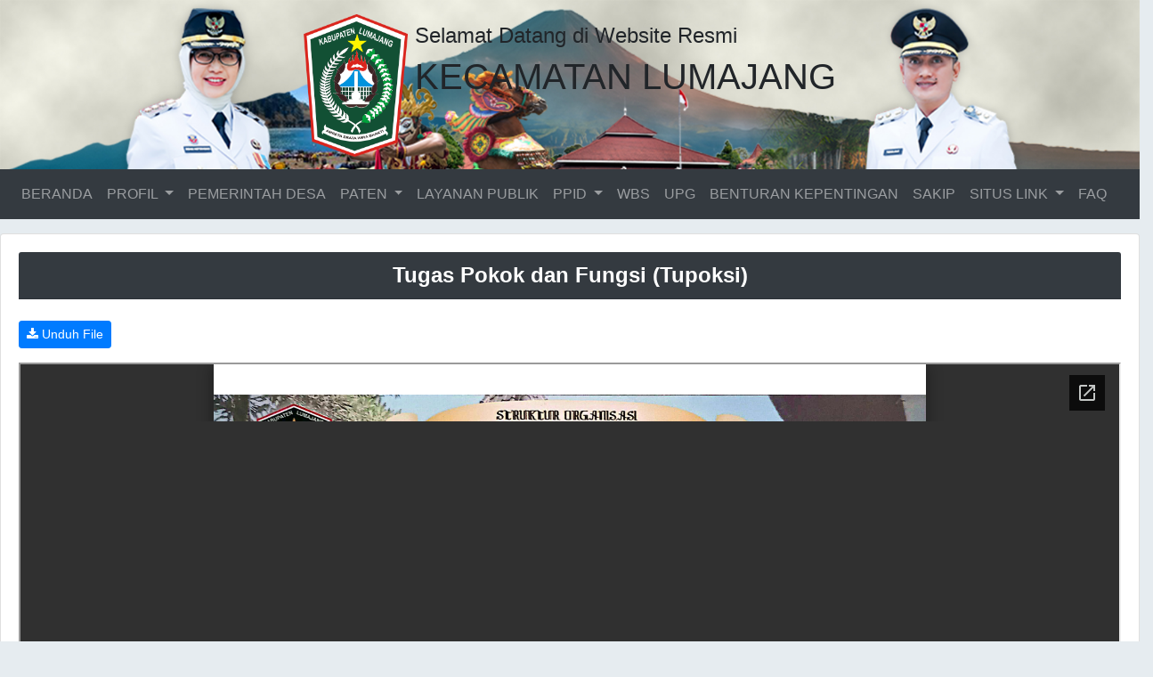

--- FILE ---
content_type: text/html; charset=UTF-8
request_url: https://lumajang.lumajangkab.go.id/ppid/tupoksi
body_size: 4013
content:

<!DOCTYPE html>

<html lang="en">



<head>



    <meta charset="utf-8">

    <meta http-equiv="X-UA-Compatible" content="IE=edge">

    <meta name="viewport" content="width=device-width, initial-scale=1">

    <meta name="description" content="">

    <meta name="author" content="">



    <title>Website Resmi Kecamatan Lumajang</title>

    <link rel="shortcut icon" type="image/x-icon" href="https://lumajang.lumajangkab.go.id/assets/web/img/logo.png" />



    <!-- Bootstrap Core CSS -->

    <link href="https://lumajang.lumajangkab.go.id/assets/web/css/bootstrap.min.css" rel="stylesheet">



    <!-- Custom CSS -->



    <!-- Morris Charts CSS -->

    <link href="https://lumajang.lumajangkab.go.id/assets/web/css/plugins/morris.css" rel="stylesheet">



    <!-- Custom Fonts -->

    <link href="https://lumajang.lumajangkab.go.id/assets/web/font-awesome/css/font-awesome.min.css" rel="stylesheet"

          type="text/css">


    <link href="https://lumajang.lumajangkab.go.id/assets/web/css/custom.css" rel="stylesheet">



    <!-- HTML5 Shim and Respond.js IE8 support of HTML5 elements and media queries -->

    <!-- WARNING: Respond.js doesn't work if you view the page via file:// -->

    <!--[if lt IE 9]>

    <script src="https://oss.maxcdn.com/libs/html5shiv/3.7.0/html5shiv.js"></script>

    <script src="https://oss.maxcdn.com/libs/respond.js/1.4.2/respond.min.js"></script>

    <![endif]-->



    <!-- jQuery -->

    <script src="https://lumajang.lumajangkab.go.id/assets/web/js/jquery-3.3.1.min.js"></script>



    <!-- Bootstrap Core JavaScript -->

    <script src="https://lumajang.lumajangkab.go.id/assets/web/js/bootstrap.min.js"></script>

    <script src="https://lumajang.lumajangkab.go.id/assets/web/js/custom.js"></script>



    <script type="text/javascript" src="https://widget.kominfo.go.id/gpr-widget-kominfo.min.js"></script>

    <!-- BT4 Tables -->
    <link type="text/javascript" src="https://lumajang.lumajangkab.go.id/assets/web/plugins/datatables/css/dataTables.bootstrap4.css">
    <script type="text/javascript" src="https://lumajang.lumajangkab.go.id/assets/web/plugins/datatables/js/jquery.dataTables.min.js"></script>
    <script type="text/javascript" src="https://lumajang.lumajangkab.go.id/assets/web/plugins/datatables/js/dataTables.bootstrap4.min.js"></script>

    <style>

      /* Make the image fully responsive */

      .carousel-inner img {

          width: 100%;

          height: 100%;

      }

    </style>
    <style>
      header{
        background: url('https://lumajang.lumajangkab.go.id/../files/banner/BANNER_WEB_2025_OPD.jpg');

          width: 100%;

          height: 190px;

          background-repeat: no-repeat;

          background-size: cover;
        }
        #logo_pemkab{
          height: 160px;
        }
        #heading-welcome{
          padding-top: 2px;
        }
        #div_logo_pemkab{
          display: inline-block;
        }
        @media (max-width: 767.98px) {
          header{
            background: url('https://lumajang.lumajangkab.go.id/../files/banner/BANNER_WEB_2025_OPD.jpg');
              height: 200px;
              background-size: cover;
              background-repeat: no-repeat;

            }
            #div_logo_pemkab{
              text-align: center;
              display: block;
            }
            #logo_pemkab{
              height: 90px;
              display: block;
              margin: 0 auto;
            }
            #heading-welcome{
              text-align: center;
              display: block;
            }
            #heading-welcome h4{
              font-size: 12pt;
              font-weight: 700;

            }
            #heading-kcmt{
              text-align: center;
              font-size: 16pt;
              display: block;
              font-weight: 700;
            }
          }

        </style>
</head>



<body>

<header>


   <!--  <div class="col-md-12" style="

    background: url('../../assets/web/img/bg/head-tempursarii.jpg');

    width: 100%;

    height: 190px;

    background-repeat: no-repeat;

    background-size: cover;

    ">

    </div> -->

    <div class="container" >
      <div class="row">
        <div class="col-md-12 mt-3 mb-3">
          
              
              <div class="row">
          <div class="mx-auto my-auto">
            <div id="div_logo_pemkab"><img src="https://lumajang.lumajangkab.go.id/assets/web/img/logo.png" id="logo_pemkab"></div>
            <div style="display: inline-block;"><span> </span></div>
            <div style="display: inline-block;">
              <span id="heading-welcome"><h4>Selamat Datang di Website Resmi</h4></span>
              <h1 id="heading-kcmt">KECAMATAN LUMAJANG</h1>
            </div>
          </div>
        </div>

        
        </div>
      </div>
      
    </div>

</header>



<!-- Slide -->

<!-- <div id="tes_slide" class="carousel slide" data-ride="carousel"> -->



  <!-- <div>

    <img style="width: 100px; height: 200px;" src="../assets/web/img/logo.png">

  </div> -->

  <!-- Indicators -->

  <!-- <ul class="carousel-indicators">

    <li data-target="#tes_slide" data-slide-to="0" class="active"></li>

    <li data-target="#tes_slide" data-slide-to="1"></li>

    <li data-target="#tes_slide" data-slide-to="2"></li>

  </ul> -->



  <!-- The slideshow -->

  <!-- <div class="carousel-inner">

    <div class="carousel-item active">

      <img src="https://lumajang.lumajangkab.go.id/assets/web/img/bg/background-ranukumbolo.jpg">

    </div>

    <div class="carousel-item">

      <img src="https://lumajang.lumajangkab.go.id/assets/web/img/bg/background-1.jpg">

    </div>

    <div class="carousel-item">

      <img src="https://lumajang.lumajangkab.go.id/assets/web/img/bg/background-2.jpg">

    </div>

  </div> -->



  <!-- Left and right controls -->

  <!-- <a class="carousel-control-prev" href="#tes_slide" data-slide="prev">

    <span class="carousel-control-prev-icon"></span>

  </a>

  <a class="carousel-control-next" href="#tes_slide" data-slide="next">

    <span class="carousel-control-next-icon"></span>

  </a>



</div>

 -->

<!-- Navigation -->

<nav class="navbar navbar-expand-lg navbar-dark bg-dark">

      <!-- <a class="navbar-brand" href="#">Navbar</a> -->

      <button class="navbar-toggler" type="button" data-toggle="collapse" data-target="#navbarTogglerDemo02" aria-controls="navbarTogglerDemo02" aria-expanded="false" aria-label="Toggle navigation">

        <span class="navbar-toggler-icon"></span>

      </button>



      <div class="collapse navbar-collapse" id="navbarTogglerDemo02">

        <ul class="navbar-nav mr-auto mt-2 mt-lg-0">

          <li class="nav-item">

            <a class="nav-link" href="https://lumajang.lumajangkab.go.id/">BERANDA <span class="sr-only">(current)</span></a>

          </li>

          <li class="nav-item dropdown">

            <a class="nav-link dropdown-toggle" href="#" id="navbarDropdown" role="button" data-toggle="dropdown" aria-haspopup="true" aria-expanded="false">

              PROFIL

            </a>

            <div class="dropdown-menu bg-dark " aria-labelledby="navbarDropdown">

              <!-- <a class="dropdown-item bg-dark text-light" href="https://lumajang.lumajangkab.go.id/index.php/profil/visi">VISI DAN MISI</a> -->

              <a class="dropdown-item bg-dark text-light" href="https://lumajang.lumajangkab.go.id/index.php/profil/kondisi_umum">KONDISI UMUM</a>

              <a class="dropdown-item bg-dark text-light" href="https://lumajang.lumajangkab.go.id/index.php/profil/struktur_org">STRUKTUR ORGANISASI</a>

              <a class="dropdown-item bg-dark text-light" href="https://lumajang.lumajangkab.go.id/index.php/profil/prestasi">PRESTASI</a>

              <a class="dropdown-item bg-dark text-light" href="https://lumajang.lumajangkab.go.id/index.php/profil/potensi">POTENSI</a>
          <a class="dropdown-item bg-dark text-light" href="https://lumajang.lumajangkab.go.id/index.php/fasilmum/index">FASILITAS UMUM</a>

            </div>

          </li>

          <li class="nav-item">

            <a class="nav-link" href="https://lumajang.lumajangkab.go.id/index.php/infodesa/index">PEMERINTAH DESA</a>

          </li>

          <!-- <li class="nav-item dropdown">

            <a class="nav-link dropdown-toggle" href="#" id="navbarDropdown" role="button" data-toggle="dropdown" aria-haspopup="true" aria-expanded="false">

              DATA KECAMATAN

            </a>

            <div class="dropdown-menu bg-dark " aria-labelledby="navbarDropdown">

              <a class="dropdown-item bg-dark text-light" href="#">DATA PENDUDUK</a>

              <a class="dropdown-item bg-dark text-light" href="#">AGENDA</a>

              <a class="dropdown-item bg-dark text-light" href="#">PRESTASI</a>

              <a class="dropdown-item bg-dark text-light" href="#">KOMUNIKASI</a>

            </div>

          </li> -->

          <li class="nav-item dropdown">

            <a class="nav-link dropdown-toggle" href="#" id="navbarDropdown" role="button" data-toggle="dropdown" aria-haspopup="true" aria-expanded="false">

              PATEN

            </a>

            <div class="dropdown-menu bg-dark " aria-labelledby="navbarDropdown">

              <a class="dropdown-item bg-dark text-light" href="https://lumajang.lumajangkab.go.id/index.php/paten/non_ijin">NON PERIZINAN</a>

              <a class="dropdown-item bg-dark text-light" href="https://lumajang.lumajangkab.go.id/index.php/paten/ijin">PERIZINAN</a>

            </div>

          </li>

          <!-- <li class="nav-item dropdown">
          	
          	<a class="nav-link dropdown-toggle" href="#" id="navbarDropdown" role="button" data-toggle="dropdown" aria-haspopup="true" aria-expanded="false">

              LAYANAN PUBLIK

            </a>

            <div class="dropdown-menu bg-dark " aria-labelledby="navbarDropdown">

            	
            </div>

          </li> -->
          <li class="nav-item ">

            <a class="nav-link " href="https://lumajang.lumajangkab.go.id/layanan" >

              LAYANAN PUBLIK

            </a>


          </li>

          <li class="nav-item dropdown">

            <a class="nav-link dropdown-toggle" href="#" id="navbarDropdown" role="button" data-toggle="dropdown" aria-haspopup="true" aria-expanded="false">

              PPID

            </a>

            <div class="dropdown-menu bg-dark " aria-labelledby="navbarDropdown">

              <a class="dropdown-item bg-dark text-light" href="https://lumajang.lumajangkab.go.id/ppid/kelembagaan">KELEMBAGAAN</a>

              <a class="dropdown-item bg-dark text-light" href="https://lumajang.lumajangkab.go.id/ppid/tupoksi">TUPOKSI</a>

              <a class="dropdown-item bg-dark text-light" href="https://lumajang.lumajangkab.go.id/ppid/sk">SK PPID</a>

              <a class="dropdown-item bg-dark text-light" href="https://lumajang.lumajangkab.go.id/ppid/sop">SOP PPID</a>

              <a class="dropdown-item bg-dark text-light" href="https://lumajang.lumajangkab.go.id/ppid/struktur">STRUKTUR ORGANISASI</a>

              

              <a class="dropdown-item bg-dark text-light" href="https://lumajang.lumajangkab.go.id/ppid/dip">DAFTAR INFORMASI</a>

                

                <!-- <a class="dropdown-item bg-dark text-light" href="https://lumajang.lumajangkab.go.id/ppid/dip/berkala">INFORMASI BERKALA</a>

                <a class="dropdown-item bg-dark text-light" href="https://lumajang.lumajangkab.go.id/ppid/dip/serta_merta">INFORMASI SERTA MERTA</a>

                <a class="dropdown-item bg-dark text-light" href="https://lumajang.lumajangkab.go.id/ppid/dip/setiap_saat">INFORMASI SETIAP SAAT</a> -->

              

            </div>

          </li>

          <li class="nav-item">

            <a class="nav-link" href="https://wbs.itdalumajang.id/">WBS</a>

          </li>

          <li class="nav-item">

            <a class="nav-link" href="https://itdalumajang.id/halaman/detail/pelaporan-gratifikasi-melalui-upg-daring">UPG</a>

          </li>

          <li class="nav-item">

            <a class="nav-link" href="https://itdalumajang.id/halaman/detail/laporan-benturan-kepentingan">BENTURAN KEPENTINGAN</a>

          </li>
          
          <li class="nav-item">

            <a class="nav-link" href="https://lumajang.lumajangkab.go.id/index.php/sakip/index">SAKIP</a>

          </li>

          <!-- <li class="nav-item">

            <a class="nav-link" href="#">PENGUMUMAN</a>

          </li> -->

          <!-- <li class="nav-item">

            <a class="nav-link" href="https://lumajang.lumajangkab.go.id/index.php/fasilmum/index">FASILITAS UMUM</a>

          </li> -->
                    <li class="nav-item dropdown">

            <a class="nav-link dropdown-toggle" href="#"  role="button" data-toggle="dropdown" aria-haspopup="true" aria-expanded="false" >

              SITUS LINK

            </a>
                          <div class="dropdown-menu bg-dark " >

                
                  <a class="dropdown-item bg-dark text-light" href="https://www.facebook.com/profile.php?id=100064478091539">FACEBOOK  HALAMAN KECAMATAN LUMAJANG </a>


                
                  <a class="dropdown-item bg-dark text-light" href="https://www.facebook.com/profile.php?id=100069320825091">FACEBOOK  HALAMAN TP PKK KECAMATAN LUMAJANG </a>


                
                  <a class="dropdown-item bg-dark text-light" href="https://www.facebook.com/kec.lumajang.1">FACEBOOK KECAMATAN LUMAJANG </a>


                
                  <a class="dropdown-item bg-dark text-light" href="https://www.facebook.com/profile.php?id=100050736941295">FACEBOOK TP PKK KECAMATAN LUMAJANG </a>


                
                  <a class="dropdown-item bg-dark text-light" href="https://www.instagram.com/kec_lumajang/">INSTAGRAM KECAMATAN LUMAJANG</a>


                
                  <a class="dropdown-item bg-dark text-light" href="https://www.instagram.com/pkk_kec_lumajang/">INSTAGRAM TP PKK KECAMATAN LUMAJANG</a>


                
                  <a class="dropdown-item bg-dark text-light" href="https://sippn.menpan.go.id/instansi/3662/pemerintah-kab-lumajang/kecamatan-lumajang">sippn kecamatan lumajang</a>


                
                  <a class="dropdown-item bg-dark text-light" href="https://lumajangkab.go.id/">WEBSITE RESMI PEMERINTAH KABUPATEN LUMAJANG </a>


                              </div>
            
          </li>
          <li class="nav-item">

            <a class="nav-link" href="https://lumajang.lumajangkab.go.id/index.php/faq/index">FAQ</a>

          </li>

        </ul>

        <!-- <form class="form-inline my-2 my-lg-0">

          <input class="form-control mr-sm-2" type="search" placeholder="Pencarian">

          <button class="btn btn-outline-light my-2 my-sm-0" type="submit">Cari</button>

        </form> -->

      </div>

</nav>

<div>

    <!-- <link rel="stylesheet" href="https://lumajang.lumajangkab.go.id//assets/css/uncustom.css"> -->

<div class="row mt-3">
	<div class="col-md-12">
		<div class="card">
			<div class="card-body">
				<h4 class="card-header text-white bg-dark font-weight-bold text-center">
					Tugas Pokok dan Fungsi (Tupoksi)				</h4>
				<br>
				<a href="https://lumajang.lumajangkab.go.id/ppid/download/ag%3D%3D" class="btn btn-primary mb-3 btn-sm"><i class="fa fa-download"></i> Unduh File</a>

				<iframe src='https://docs.google.com/gview?embedded=true&url=https://lumajang.lumajangkab.go.id/files/ppid/Struktur_per_29_Oktober_2025.pdf' width='100%' height='500px'></iframe>				
								
			</div>
		</div>
	</div>
	
</div>


    <div class="container-fluid mt-4 bg-dark text-white">

	  <div class="row justify-content-center">

      <div class="col-md-1 mt-4 mb-4"></div>

	    <div class="col-md-4 mt-4 mb-4">

	      <div class="card-deck">
          <div class="card">
            <div class="card-header text-white bg-dark ">Facebook</div>
            <div class="card-body">
              <div>
                
                <iframe src="https://www.facebook.com/plugins/page.php?href=https%3A%2F%2Fwww.facebook.com%2FKecamatan-Lumajang-2127200994174334%2F&tabs=timeline&width=378&height=500&small_header=false&adapt_container_width=true&hide_cover=false&show_facepile=true&appId" width="100%" height="250" style="border:none;overflow:hidden" scrolling="no" frameborder="0" allowTransparency="true" allow="encrypted-media"></iframe>

              </div>
            </div>
          </div>
        </div>

	    </div>



      <div class="col-md-3 mt-4 mb-4">

        <div class="card-deck">
          <div class="card">
            <div class="card-header text-white bg-dark ">Lokasi Kecamatan</div>
            <div class="card-body">
              <div class="media-body">
                <iframe src="https://www.google.com/maps/embed?pb=!1m18!1m12!1m3!1d63193.21487771666!2d113.17994641805224!3d-8.144579499104719!2m3!1f0!2f0!3f0!3m2!1i1024!2i768!4f13.1!3m3!1m2!1s0x2dd65d718c553dd1%3A0x453a454fb4d66bf3!2sKantor%20Kecamatan%20Lumajang!5e0!3m2!1sid!2sid!4v1568707478026!5m2!1sid!2sid" width="100%" height="250" frameborder="0" style="border:0;" allowfullscreen=""></iframe>              </div>
            </div>
          </div>
        </div>

      </div>



      <div class="col-md-4 mt-4 mb-4 px-5">

        <h4><span>HUBUNGI KAMI :</span></h4>

        <h7>

        Kecamatan Lumajang<br>

        Jalan Ahmad Yani No 9 Lumajang<br>

        (0334) 881127<br>

        kec_lumajang@lumajangkab.go.id<br><br><br><br>

        </h7>


    	    
	       <h4><span>STATISTIK PENGUNJUNG :</span></h4>

	      <h7>

	      Hari ini : 1<br>

	      Bulan ini : 13.840<br>

	      Total Pengunjung : 179.904
	      </h7>

	    </div>

	  </div>

	</div>

    <footer>

        <div class="container">

            <div class="row">

                <div></div>

                <div class="col-md-11">

                    Powered by <strong>Dinas Komunikasi dan Informatika Kabupaten Lumajang</strong>. <strong>2019</strong>. <strong>V2019.1</strong>

                </div>

            </div>

        </div>



    </footer>

</div>



<!-- /.container-fluid -->



<!-- /#page-wrapper -->



<!-- /#wrapper -->

</body>

</html>





--- FILE ---
content_type: text/html; charset=utf-8
request_url: https://docs.google.com/gview?embedded=true&url=https://lumajang.lumajangkab.go.id/files/ppid/Struktur_per_29_Oktober_2025.pdf
body_size: 2350
content:
<!DOCTYPE html><html lang="en" dir="ltr"><head><title>Struktur_per_29_Oktober_2025.pdf</title><link rel="stylesheet" type="text/css" href="//www.gstatic.com/_/apps-viewer/_/ss/k=apps-viewer.standalone.vzKgvMed-Gs.L.W.O/am=AAQD/d=0/rs=AC2dHMLD5zb8j62TiGE8IPE3mdAlhWuBGg" nonce="d88ClSDEaaFyWG9ETjHEXg"/></head><body><div class="ndfHFb-c4YZDc ndfHFb-c4YZDc-AHmuwe-Hr88gd-OWB6Me dif24c vhoiae LgGVmb bvmRsc ndfHFb-c4YZDc-TSZdd ndfHFb-c4YZDc-TJEFFc ndfHFb-c4YZDc-vyDMJf-aZ2wEe ndfHFb-c4YZDc-i5oIFb ndfHFb-c4YZDc-uoC0bf ndfHFb-c4YZDc-e1YmVc" aria-label="Showing viewer."><div class="ndfHFb-c4YZDc-zTETae"></div><div class="ndfHFb-c4YZDc-JNEHMb"></div><div class="ndfHFb-c4YZDc-K9a4Re"><div class="ndfHFb-c4YZDc-E7ORLb-LgbsSe ndfHFb-c4YZDc-LgbsSe-OWB6Me" aria-label="Previous"><div class="ndfHFb-c4YZDc-DH6Rkf-AHe6Kc"><div class="ndfHFb-c4YZDc-Bz112c ndfHFb-c4YZDc-DH6Rkf-Bz112c"></div></div></div><div class="ndfHFb-c4YZDc-tJiF1e-LgbsSe ndfHFb-c4YZDc-LgbsSe-OWB6Me" aria-label="Next"><div class="ndfHFb-c4YZDc-DH6Rkf-AHe6Kc"><div class="ndfHFb-c4YZDc-Bz112c ndfHFb-c4YZDc-DH6Rkf-Bz112c"></div></div></div><div class="ndfHFb-c4YZDc-q77wGc"></div><div class="ndfHFb-c4YZDc-K9a4Re-nKQ6qf ndfHFb-c4YZDc-TvD9Pc-qnnXGd" role="main"><div class="ndfHFb-c4YZDc-EglORb-ge6pde ndfHFb-c4YZDc-K9a4Re-ge6pde-Ne3sFf" role="status" tabindex="-1" aria-label="Loading"><div class="ndfHFb-c4YZDc-EglORb-ge6pde-RJLb9c ndfHFb-c4YZDc-AHmuwe-wcotoc-zTETae"><div class="ndfHFb-aZ2wEe" dir="ltr"><div class="ndfHFb-vyDMJf-aZ2wEe auswjd"><div class="aZ2wEe-pbTTYe aZ2wEe-v3pZbf"><div class="aZ2wEe-LkdAo-e9ayKc aZ2wEe-LK5yu"><div class="aZ2wEe-LkdAo aZ2wEe-hj4D6d"></div></div><div class="aZ2wEe-pehrl-TpMipd"><div class="aZ2wEe-LkdAo aZ2wEe-hj4D6d"></div></div><div class="aZ2wEe-LkdAo-e9ayKc aZ2wEe-qwU8Me"><div class="aZ2wEe-LkdAo aZ2wEe-hj4D6d"></div></div></div><div class="aZ2wEe-pbTTYe aZ2wEe-oq6NAc"><div class="aZ2wEe-LkdAo-e9ayKc aZ2wEe-LK5yu"><div class="aZ2wEe-LkdAo aZ2wEe-hj4D6d"></div></div><div class="aZ2wEe-pehrl-TpMipd"><div class="aZ2wEe-LkdAo aZ2wEe-hj4D6d"></div></div><div class="aZ2wEe-LkdAo-e9ayKc aZ2wEe-qwU8Me"><div class="aZ2wEe-LkdAo aZ2wEe-hj4D6d"></div></div></div><div class="aZ2wEe-pbTTYe aZ2wEe-gS7Ybc"><div class="aZ2wEe-LkdAo-e9ayKc aZ2wEe-LK5yu"><div class="aZ2wEe-LkdAo aZ2wEe-hj4D6d"></div></div><div class="aZ2wEe-pehrl-TpMipd"><div class="aZ2wEe-LkdAo aZ2wEe-hj4D6d"></div></div><div class="aZ2wEe-LkdAo-e9ayKc aZ2wEe-qwU8Me"><div class="aZ2wEe-LkdAo aZ2wEe-hj4D6d"></div></div></div><div class="aZ2wEe-pbTTYe aZ2wEe-nllRtd"><div class="aZ2wEe-LkdAo-e9ayKc aZ2wEe-LK5yu"><div class="aZ2wEe-LkdAo aZ2wEe-hj4D6d"></div></div><div class="aZ2wEe-pehrl-TpMipd"><div class="aZ2wEe-LkdAo aZ2wEe-hj4D6d"></div></div><div class="aZ2wEe-LkdAo-e9ayKc aZ2wEe-qwU8Me"><div class="aZ2wEe-LkdAo aZ2wEe-hj4D6d"></div></div></div></div></div></div><span class="ndfHFb-c4YZDc-EglORb-ge6pde-fmcmS ndfHFb-c4YZDc-AHmuwe-wcotoc-zTETae" aria-hidden="true">Loading&hellip;</span></div><div class="ndfHFb-c4YZDc-ujibv-nUpftc"><img class="ndfHFb-c4YZDc-ujibv-JUCs7e" src="/viewerng/thumb?ds=[base64]&amp;ck=lantern&amp;dsmi=unknown&amp;authuser&amp;w=800&amp;webp=true&amp;p=proj"/></div></div></div></div><script nonce="5HJlX6BTC_sk-s-LAEFZLg">/*

 Copyright The Closure Library Authors.
 SPDX-License-Identifier: Apache-2.0
*/
function c(a,e,f){a._preloadFailed||a.complete&&a.naturalWidth===void 0?f():a.complete&&a.naturalWidth?e():(a.addEventListener("load",function(){e()},!1),a.addEventListener("error",function(){f()},!1))}
for(var d=function(a,e,f,k){function l(){b.style.display="none"}var g=document.body.getElementsByClassName(a)[0];if(k)var b=document.getElementById(k);else{if(!g)return;b=g.getElementsByClassName(f)[0];if(!b)return}b._preloadStartTime=Date.now();b.onerror=function(){this._preloadFailed=!0};c(b,function(){b.naturalWidth<800?l():(b._preloadEndTime||(b._preloadEndTime=Date.now()),e&&(g.getElementsByClassName(e)[0].style.display="none"))},l)},h=["_initStaticViewer"],m=this||self,n;h.length&&(n=h.shift());)h.length||
d===void 0?m=m[n]&&m[n]!==Object.prototype[n]?m[n]:m[n]={}:m[n]=d;
</script><script nonce="5HJlX6BTC_sk-s-LAEFZLg">_initStaticViewer('ndfHFb-c4YZDc-K9a4Re-nKQ6qf','ndfHFb-c4YZDc-EglORb-ge6pde','ndfHFb-c4YZDc-ujibv-JUCs7e')</script><script type="text/javascript" charset="UTF-8" src="//www.gstatic.com/_/apps-viewer/_/js/k=apps-viewer.standalone.en_US.8tZBXSLVE10.O/am=AAQD/d=1/rs=AC2dHMJgfF1AL81J8zrqzn3m1kkDpv_iVA/m=main" nonce="5HJlX6BTC_sk-s-LAEFZLg"></script><script type="text/javascript" src="https://apis.google.com/js/client.js" nonce="5HJlX6BTC_sk-s-LAEFZLg"></script><script type="text/javascript" nonce="5HJlX6BTC_sk-s-LAEFZLg">_init([["0",null,null,null,null,2,null,null,null,null,0,[1],null,null,null,"https://drive.google.com",null,null,null,null,null,null,null,null,null,null,null,null,null,null,null,null,[["core-744-RC1","prod"],12,1,1],null,null,null,null,[null,null,null,null,"https://accounts.google.com/ServiceLogin?passive\u003d1209600\u0026continue\u003dhttps://docs.google.com/gview?embedded%3Dtrue%26url%3Dhttps://lumajang.lumajangkab.go.id/files/ppid/Struktur_per_29_Oktober_2025.pdf\u0026hl\u003den-US\u0026followup\u003dhttps://docs.google.com/gview?embedded%3Dtrue%26url%3Dhttps://lumajang.lumajangkab.go.id/files/ppid/Struktur_per_29_Oktober_2025.pdf",null,null,null,0],null,null,null,null,null,null,null,null,null,null,null,null,null,null,null,0,null,null,null,null,null,null,null,null,null,null,null,null,null,null,null,null,null,null,null,null,null,null,null,null,null,null,null,null,null,null,null,null,null,null,null,null,null,null,null,null,null,null,null,null,null,null,null,null,null,null,null,null,null,null,null,null,null,null,null,null,null,null,null,null,null,null,null,null,null,null,null,null,null,null,null,null,null,null,null,null,null,null,null,null,null,null,null,null,1],[null,"Struktur_per_29_Oktober_2025.pdf","/viewerng/thumb?ds\[base64]\u0026ck\u003dlantern\u0026dsmi\u003dunknown\u0026authuser\u0026w\u003d800\u0026webp\u003dtrue\u0026p\u003dproj",null,null,null,null,null,null,"/viewerng/upload?ds\[base64]\u0026ck\u003dlantern\u0026dsmi\u003dunknown\u0026authuser\u0026p\u003dproj",null,"application/pdf",null,null,1,null,"/viewerng/viewer?url\u003dhttps://lumajang.lumajangkab.go.id/files/ppid/Struktur_per_29_Oktober_2025.pdf",null,"https://lumajang.lumajangkab.go.id/files/ppid/Struktur_per_29_Oktober_2025.pdf",null,null,0,null,null,null,null,null,"/viewerng/standalone/refresh?embedded\u003dtrue\u0026url\u003dhttps://lumajang.lumajangkab.go.id/files/ppid/Struktur_per_29_Oktober_2025.pdf",[null,null,"meta?id\u003dACFrOgDJCxYE6wNtWh5ZtoDlC9wJ-o6N2dCYDhJ8pZUBMgQM_5gxfrGiOUxNtV5pbBlZZbhLSQpNDhJXFjPVOSjGpxdn8_pivthDwM5Po3qTfSPgHLVmuJRFyYdHYGxcDpEYT1SeLlNwVSd-TS1e","img?id\u003dACFrOgDJCxYE6wNtWh5ZtoDlC9wJ-o6N2dCYDhJ8pZUBMgQM_5gxfrGiOUxNtV5pbBlZZbhLSQpNDhJXFjPVOSjGpxdn8_pivthDwM5Po3qTfSPgHLVmuJRFyYdHYGxcDpEYT1SeLlNwVSd-TS1e","press?id\u003dACFrOgDJCxYE6wNtWh5ZtoDlC9wJ-o6N2dCYDhJ8pZUBMgQM_5gxfrGiOUxNtV5pbBlZZbhLSQpNDhJXFjPVOSjGpxdn8_pivthDwM5Po3qTfSPgHLVmuJRFyYdHYGxcDpEYT1SeLlNwVSd-TS1e","status?id\u003dACFrOgDJCxYE6wNtWh5ZtoDlC9wJ-o6N2dCYDhJ8pZUBMgQM_5gxfrGiOUxNtV5pbBlZZbhLSQpNDhJXFjPVOSjGpxdn8_pivthDwM5Po3qTfSPgHLVmuJRFyYdHYGxcDpEYT1SeLlNwVSd-TS1e","https://doc-04-bk-apps-viewer.googleusercontent.com/viewer/secure/pdf/3nb9bdfcv3e2h2k1cmql0ee9cvc5lole/17no41ge4tebg4ov0rl53i29ppe9mgdi/1768761900000/lantern/*/ACFrOgDJCxYE6wNtWh5ZtoDlC9wJ-o6N2dCYDhJ8pZUBMgQM_5gxfrGiOUxNtV5pbBlZZbhLSQpNDhJXFjPVOSjGpxdn8_pivthDwM5Po3qTfSPgHLVmuJRFyYdHYGxcDpEYT1SeLlNwVSd-TS1e",null,"presspage?id\u003dACFrOgDJCxYE6wNtWh5ZtoDlC9wJ-o6N2dCYDhJ8pZUBMgQM_5gxfrGiOUxNtV5pbBlZZbhLSQpNDhJXFjPVOSjGpxdn8_pivthDwM5Po3qTfSPgHLVmuJRFyYdHYGxcDpEYT1SeLlNwVSd-TS1e"],null,null,null,"pdf"],"","",2]);</script></body></html>

--- FILE ---
content_type: text/css
request_url: https://lumajang.lumajangkab.go.id/assets/web/css/custom.css
body_size: 1179
content:
/*general start*/
#page-wrapper{
    padding-top: 70px;
}
body{
    background: #e6ecf0;
}
#wrapper {
    padding-left: 0;
}
small{
    font-size: 12px;
}

/*general end*/
/*navbar start*/
.navbar-yellow {
    background: #000000;
}

.navbar-brand {
    color: #fff;
    padding: 5px;
}
#mynavbar ul li  a {
    color: #fff;

}
.navbar-header .icon-bar{
    background-color: #fff !important;
}
#mynavbar > ul > li > a:hover, #mynavbar > ul > li > a:focus, #mynavbar > ul > li:hover > a, #mynavbar > ul > li:focus > a {
    /*background: #e61f26;*/
    background-color: #ddd;
    color: #000;
}
.navbar-default .navbar-toggle:focus, .navbar-default .navbar-toggle:hover {
    background-color: #ddd;
}

.navbar-brand:focus, .navbar-brand:hover {
    color: #fff;
}
.navbar-brand{
    color: #fff !important;
}
.navbar-brand span {
    color: #e61f26;
    font-weight: bolder;
}
.dropdown-menu > li > a{
    color: #333 !important;
}
.dropdown-menu > li > a:focus, .dropdown-menu > li > a:hover {
    background-color: #ddd;
}

.top-nav > .open > .dropdown-menu {
    border-radius: 0;
}
/*navbar end*/
/*panel start*/
.panel-sc > .panel-heading {
    min-height: 180px;
}

.panel-warning > .panel-heading{
    background: #ed8222;
    color: #fff;
    border-color: #ed8222;

}
.panel-success > .panel-heading{
    background: #27ae60;
    color: #fff;
    border-color: #27ae60;
}
.panel-danger > .panel-heading{
    background: #e61f26;
    color: #fff;
    border-color: #e61f26;

}
.panel-success{
    border-color: #27ae60;
}
.panel-danger{
    border-color: #e61f26;

}
.panel-warning{
    border-color: #ed8222;
}
.panel-black > .panel-heading{
    background: #000000;
    border-color: #000000;
    color: #fff;
}
.panel-black{
    border-color: #000000;

}
/*panel end*/
/*morris grafik start*/
/*#morris-laki,#morris-perempuan,#morris-total{
    width: 70%;
    margin-left: auto;
    margin-right: auto;
    display: inline-block;

}*/
#label-laki,#label-perempuan,#label-total{
    width: 30.33%;
    display: inline-block;
    text-align: center;
    font-size: 18px;
}
/*morris grafik end*/
/*tabel start*/
.tabelku > thead > tr > th {
    text-align: center;
    vertical-align: middle;
}
/*tabel end*/
/*button start*/
.btn-black{
    color: #fff;
    background-color: #343333;
    border-color: #343333;
}
.btn-black:hover,.btn-black:focus{
    color: #fff;
    background-color: #646363;
    border-color: #646363;
}
/*button end*/
#logo-beranda {
    width: 70px;
    height: auto;
}

#welcome-text {
    padding-bottom: 15px;
}



.img-icon-admin {
    display: inline-block;
    width: 50px;
}

.statusan {
    padding: 0;
}
.statusan-on{
    line-height: 38px;
    height: 38px;
}
.user-post{
    font-size: 17px;
}
.block-pink,.block-grey{
    height: 10px;
    width: 30px;
    display: inline-block;
}
.block-grey{
    background-color: #2d3436;
}
.block-pink{
    background-color: #e84393;

}
.judul-hukum{
    font-size: 16px;
}
#kategori-dokumen{
    list-style: none;
    padding: 0;
}
#kategori-dokumen li{
    margin-bottom: 10px;
    border-bottom: 1px #ddd solid;
}

#kategori-dokumen li a{
    color: #000000;
    padding: 5px 0;
    display: inline-block;
}
.btn-act{
    display: inline-block;
}
.thumb-news{
    height: 100px;
}
.desc-news{
    padding-left: 0;
}
.title-news{
    font-size: 18px;
}
.news-time{
    color: #8c8c8c;
}
.r-news + .r-news,.r-tps + .r-tps{
    border-top: 1px solid #e6e6e6;
    margin-top: 10px;
    padding-top: 10px;

}
.r-news,.r-page{
    margin-left: 10px;
    margin-right: 10px;
}
.r-tps{
    margin-left: 7px;
    margin-right: 7px;
    margin-top: 10px;
}
.r-tps label,.r-tps p{
    padding-right: 0;
    padding-left: 0;

}
.r-tps + .r-tps{
    border-top: 1px solid #e6e6e6;
    padding-top: 10px;
}

/*.subtitle{
    background: #000000;  !* fallback for old browsers *!
    background: -webkit-linear-gradient(to right, #434343, #000000);  !* Chrome 10-25, Safari 5.1-6 *!
    background: linear-gradient(to right, #434343, #000000); !* W3C, IE 10+/ Edge, Firefox 16+, Chrome 26+, Opera 12+, Safari 7+ *!
    padding: 10px;
    color: #fff;
    font-size: 16pt;
    width: 350px;
}
.subtitle::after{
    height: 10%;
    width: 10%;
    border-bottom: 50px solid #000000;
    border-right: 50px solid transparent;
    content: "";
    position: absolute;
    top:36px;
}*/


footer{
    color: #fff;
    padding: 20px;
    background: #000000;  /* fallback for old browsers */
    background: -webkit-linear-gradient(to right, #434343, #000000);  /* Chrome 10-25, Safari 5.1-6 */
    background: linear-gradient(to right, #434343, #000000); /* W3C, IE 10+/ Edge, Firefox 16+, Chrome 26+, Opera 12+, Safari 7+ */
}
.isi-berita img{
    float: left;
    margin:0 10px 10px 0;
}
.isi-berita p{
    float: left;
}


--- FILE ---
content_type: application/javascript
request_url: https://lumajang.lumajangkab.go.id/assets/web/js/custom.js
body_size: -74
content:
/**
 * Created by ASUS on 01/03/2018.
 */
$(function () {
   $('[data-toggle=tooltip],[data-apa=tooltip]').tooltip();
   $('.partisipasi-show').click(function () {
       $('#form-partisipasi').modal('show');
   })
});